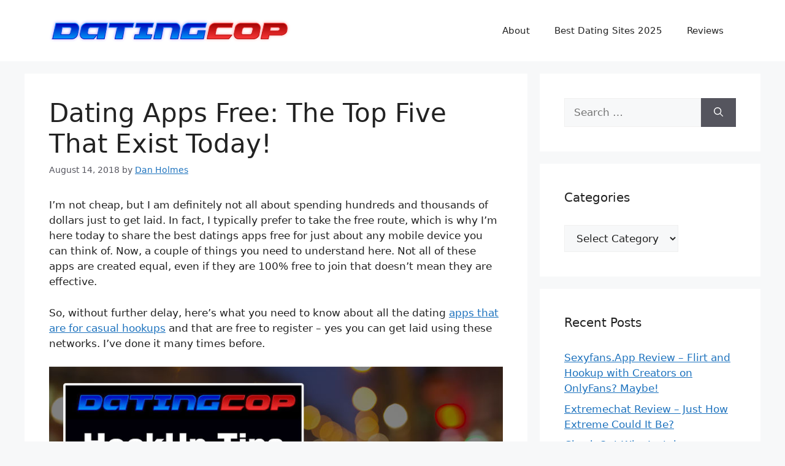

--- FILE ---
content_type: text/html; charset=UTF-8
request_url: https://www.datingcop.com/dating-apps-free/
body_size: 20622
content:
<!DOCTYPE html>
<html lang="en-US">
<head>
	<meta charset="UTF-8">
	<meta name='robots' content='index, follow, max-image-preview:large, max-snippet:-1, max-video-preview:-1' />
	<style>img:is([sizes="auto" i], [sizes^="auto," i]) { contain-intrinsic-size: 3000px 1500px }</style>
	<meta name="viewport" content="width=device-width, initial-scale=1">
	<!-- This site is optimized with the Yoast SEO plugin v26.1.1 - https://yoast.com/wordpress/plugins/seo/ -->
	<title>Best Dating Apps Free For iOS &amp; Android (That I Know Work)</title>
	<meta name="description" content="If you&#039;re looking for the best free dating apps of today, then look no further. I&#039;ve done the research and know that these work better than all of the rest. Check out the list here today!" />
	<link rel="canonical" href="https://www.datingcop.com/dating-apps-free/" />
	<meta property="og:locale" content="en_US" />
	<meta property="og:type" content="article" />
	<meta property="og:title" content="Best Dating Apps Free For iOS &amp; Android (That I Know Work)" />
	<meta property="og:description" content="If you&#039;re looking for the best free dating apps of today, then look no further. I&#039;ve done the research and know that these work better than all of the rest. Check out the list here today!" />
	<meta property="og:url" content="https://www.datingcop.com/dating-apps-free/" />
	<meta property="og:site_name" content="Dating Cop" />
	<meta property="article:published_time" content="2018-08-14T15:54:07+00:00" />
	<meta property="article:modified_time" content="2025-03-28T08:18:03+00:00" />
	<meta property="og:image" content="https://www.datingcop.com/wp-content/uploads/2018/08/dating-apps-free.jpg" />
	<meta property="og:image:width" content="800" />
	<meta property="og:image:height" content="533" />
	<meta property="og:image:type" content="image/jpeg" />
	<meta name="author" content="Dan Holmes" />
	<meta name="twitter:card" content="summary_large_image" />
	<meta name="twitter:creator" content="@datingcop" />
	<meta name="twitter:label1" content="Written by" />
	<meta name="twitter:data1" content="Dan Holmes" />
	<meta name="twitter:label2" content="Est. reading time" />
	<meta name="twitter:data2" content="4 minutes" />
	<script type="application/ld+json" class="yoast-schema-graph">{"@context":"https://schema.org","@graph":[{"@type":"WebPage","@id":"https://www.datingcop.com/dating-apps-free/","url":"https://www.datingcop.com/dating-apps-free/","name":"Best Dating Apps Free For iOS & Android (That I Know Work)","isPartOf":{"@id":"https://www.datingcop.com/#website"},"primaryImageOfPage":{"@id":"https://www.datingcop.com/dating-apps-free/#primaryimage"},"image":{"@id":"https://www.datingcop.com/dating-apps-free/#primaryimage"},"thumbnailUrl":"https://www.datingcop.com/wp-content/uploads/2018/08/dating-apps-free.jpg","datePublished":"2018-08-14T15:54:07+00:00","dateModified":"2025-03-28T08:18:03+00:00","author":{"@id":"https://www.datingcop.com/#/schema/person/7ffe4b0895ccd2a0978f0768c007aada"},"description":"If you're looking for the best free dating apps of today, then look no further. I've done the research and know that these work better than all of the rest. Check out the list here today!","breadcrumb":{"@id":"https://www.datingcop.com/dating-apps-free/#breadcrumb"},"inLanguage":"en-US","potentialAction":[{"@type":"ReadAction","target":["https://www.datingcop.com/dating-apps-free/"]}]},{"@type":"ImageObject","inLanguage":"en-US","@id":"https://www.datingcop.com/dating-apps-free/#primaryimage","url":"https://www.datingcop.com/wp-content/uploads/2018/08/dating-apps-free.jpg","contentUrl":"https://www.datingcop.com/wp-content/uploads/2018/08/dating-apps-free.jpg","width":800,"height":533,"caption":"dating apps free"},{"@type":"BreadcrumbList","@id":"https://www.datingcop.com/dating-apps-free/#breadcrumb","itemListElement":[{"@type":"ListItem","position":1,"name":"Home","item":"https://www.datingcop.com/"},{"@type":"ListItem","position":2,"name":"Dating Apps Free: The Top Five That Exist Today!"}]},{"@type":"WebSite","@id":"https://www.datingcop.com/#website","url":"https://www.datingcop.com/","name":"Dating Cop","description":"","potentialAction":[{"@type":"SearchAction","target":{"@type":"EntryPoint","urlTemplate":"https://www.datingcop.com/?s={search_term_string}"},"query-input":{"@type":"PropertyValueSpecification","valueRequired":true,"valueName":"search_term_string"}}],"inLanguage":"en-US"},{"@type":"Person","@id":"https://www.datingcop.com/#/schema/person/7ffe4b0895ccd2a0978f0768c007aada","name":"Dan Holmes","image":{"@type":"ImageObject","inLanguage":"en-US","@id":"https://www.datingcop.com/#/schema/person/image/","url":"https://www.datingcop.com/wp-content/uploads/2022/08/dan-e1660122004864-150x150.jpg","contentUrl":"https://www.datingcop.com/wp-content/uploads/2022/08/dan-e1660122004864-150x150.jpg","caption":"Dan Holmes"},"description":"Dan is a serial dater who got fed up with wasting money on shady dating websites. Along with his single male friends, he decided to create a persona - The Dating Cop - to police websites and apps so users can make informed decisions. Some obviously refer to him as “The Dating Cop,” but his friends refer to him as “Officer D.” If you need dating advice or a full on investigation, he’s your guy.","sameAs":["https://x.com/datingcop"],"url":"https://www.datingcop.com/author/dat1ngcop_adm1n/"}]}</script>
	<!-- / Yoast SEO plugin. -->


<link rel='dns-prefetch' href='//www.datingcop.com' />
<link rel="alternate" type="application/rss+xml" title="Dating Cop &raquo; Feed" href="https://www.datingcop.com/feed/" />
<link rel="alternate" type="application/rss+xml" title="Dating Cop &raquo; Comments Feed" href="https://www.datingcop.com/comments/feed/" />
		
	<style id='classic-theme-styles-inline-css'>
/*! This file is auto-generated */
.wp-block-button__link{color:#fff;background-color:#32373c;border-radius:9999px;box-shadow:none;text-decoration:none;padding:calc(.667em + 2px) calc(1.333em + 2px);font-size:1.125em}.wp-block-file__button{background:#32373c;color:#fff;text-decoration:none}
</style>
<style id='global-styles-inline-css'>
:root{--wp--preset--aspect-ratio--square: 1;--wp--preset--aspect-ratio--4-3: 4/3;--wp--preset--aspect-ratio--3-4: 3/4;--wp--preset--aspect-ratio--3-2: 3/2;--wp--preset--aspect-ratio--2-3: 2/3;--wp--preset--aspect-ratio--16-9: 16/9;--wp--preset--aspect-ratio--9-16: 9/16;--wp--preset--color--black: #000000;--wp--preset--color--cyan-bluish-gray: #abb8c3;--wp--preset--color--white: #ffffff;--wp--preset--color--pale-pink: #f78da7;--wp--preset--color--vivid-red: #cf2e2e;--wp--preset--color--luminous-vivid-orange: #ff6900;--wp--preset--color--luminous-vivid-amber: #fcb900;--wp--preset--color--light-green-cyan: #7bdcb5;--wp--preset--color--vivid-green-cyan: #00d084;--wp--preset--color--pale-cyan-blue: #8ed1fc;--wp--preset--color--vivid-cyan-blue: #0693e3;--wp--preset--color--vivid-purple: #9b51e0;--wp--preset--color--contrast: var(--contrast);--wp--preset--color--contrast-2: var(--contrast-2);--wp--preset--color--contrast-3: var(--contrast-3);--wp--preset--color--base: var(--base);--wp--preset--color--base-2: var(--base-2);--wp--preset--color--base-3: var(--base-3);--wp--preset--color--accent: var(--accent);--wp--preset--gradient--vivid-cyan-blue-to-vivid-purple: linear-gradient(135deg,rgba(6,147,227,1) 0%,rgb(155,81,224) 100%);--wp--preset--gradient--light-green-cyan-to-vivid-green-cyan: linear-gradient(135deg,rgb(122,220,180) 0%,rgb(0,208,130) 100%);--wp--preset--gradient--luminous-vivid-amber-to-luminous-vivid-orange: linear-gradient(135deg,rgba(252,185,0,1) 0%,rgba(255,105,0,1) 100%);--wp--preset--gradient--luminous-vivid-orange-to-vivid-red: linear-gradient(135deg,rgba(255,105,0,1) 0%,rgb(207,46,46) 100%);--wp--preset--gradient--very-light-gray-to-cyan-bluish-gray: linear-gradient(135deg,rgb(238,238,238) 0%,rgb(169,184,195) 100%);--wp--preset--gradient--cool-to-warm-spectrum: linear-gradient(135deg,rgb(74,234,220) 0%,rgb(151,120,209) 20%,rgb(207,42,186) 40%,rgb(238,44,130) 60%,rgb(251,105,98) 80%,rgb(254,248,76) 100%);--wp--preset--gradient--blush-light-purple: linear-gradient(135deg,rgb(255,206,236) 0%,rgb(152,150,240) 100%);--wp--preset--gradient--blush-bordeaux: linear-gradient(135deg,rgb(254,205,165) 0%,rgb(254,45,45) 50%,rgb(107,0,62) 100%);--wp--preset--gradient--luminous-dusk: linear-gradient(135deg,rgb(255,203,112) 0%,rgb(199,81,192) 50%,rgb(65,88,208) 100%);--wp--preset--gradient--pale-ocean: linear-gradient(135deg,rgb(255,245,203) 0%,rgb(182,227,212) 50%,rgb(51,167,181) 100%);--wp--preset--gradient--electric-grass: linear-gradient(135deg,rgb(202,248,128) 0%,rgb(113,206,126) 100%);--wp--preset--gradient--midnight: linear-gradient(135deg,rgb(2,3,129) 0%,rgb(40,116,252) 100%);--wp--preset--font-size--small: 13px;--wp--preset--font-size--medium: 20px;--wp--preset--font-size--large: 36px;--wp--preset--font-size--x-large: 42px;--wp--preset--spacing--20: 0.44rem;--wp--preset--spacing--30: 0.67rem;--wp--preset--spacing--40: 1rem;--wp--preset--spacing--50: 1.5rem;--wp--preset--spacing--60: 2.25rem;--wp--preset--spacing--70: 3.38rem;--wp--preset--spacing--80: 5.06rem;--wp--preset--shadow--natural: 6px 6px 9px rgba(0, 0, 0, 0.2);--wp--preset--shadow--deep: 12px 12px 50px rgba(0, 0, 0, 0.4);--wp--preset--shadow--sharp: 6px 6px 0px rgba(0, 0, 0, 0.2);--wp--preset--shadow--outlined: 6px 6px 0px -3px rgba(255, 255, 255, 1), 6px 6px rgba(0, 0, 0, 1);--wp--preset--shadow--crisp: 6px 6px 0px rgba(0, 0, 0, 1);}:where(.is-layout-flex){gap: 0.5em;}:where(.is-layout-grid){gap: 0.5em;}body .is-layout-flex{display: flex;}.is-layout-flex{flex-wrap: wrap;align-items: center;}.is-layout-flex > :is(*, div){margin: 0;}body .is-layout-grid{display: grid;}.is-layout-grid > :is(*, div){margin: 0;}:where(.wp-block-columns.is-layout-flex){gap: 2em;}:where(.wp-block-columns.is-layout-grid){gap: 2em;}:where(.wp-block-post-template.is-layout-flex){gap: 1.25em;}:where(.wp-block-post-template.is-layout-grid){gap: 1.25em;}.has-black-color{color: var(--wp--preset--color--black) !important;}.has-cyan-bluish-gray-color{color: var(--wp--preset--color--cyan-bluish-gray) !important;}.has-white-color{color: var(--wp--preset--color--white) !important;}.has-pale-pink-color{color: var(--wp--preset--color--pale-pink) !important;}.has-vivid-red-color{color: var(--wp--preset--color--vivid-red) !important;}.has-luminous-vivid-orange-color{color: var(--wp--preset--color--luminous-vivid-orange) !important;}.has-luminous-vivid-amber-color{color: var(--wp--preset--color--luminous-vivid-amber) !important;}.has-light-green-cyan-color{color: var(--wp--preset--color--light-green-cyan) !important;}.has-vivid-green-cyan-color{color: var(--wp--preset--color--vivid-green-cyan) !important;}.has-pale-cyan-blue-color{color: var(--wp--preset--color--pale-cyan-blue) !important;}.has-vivid-cyan-blue-color{color: var(--wp--preset--color--vivid-cyan-blue) !important;}.has-vivid-purple-color{color: var(--wp--preset--color--vivid-purple) !important;}.has-black-background-color{background-color: var(--wp--preset--color--black) !important;}.has-cyan-bluish-gray-background-color{background-color: var(--wp--preset--color--cyan-bluish-gray) !important;}.has-white-background-color{background-color: var(--wp--preset--color--white) !important;}.has-pale-pink-background-color{background-color: var(--wp--preset--color--pale-pink) !important;}.has-vivid-red-background-color{background-color: var(--wp--preset--color--vivid-red) !important;}.has-luminous-vivid-orange-background-color{background-color: var(--wp--preset--color--luminous-vivid-orange) !important;}.has-luminous-vivid-amber-background-color{background-color: var(--wp--preset--color--luminous-vivid-amber) !important;}.has-light-green-cyan-background-color{background-color: var(--wp--preset--color--light-green-cyan) !important;}.has-vivid-green-cyan-background-color{background-color: var(--wp--preset--color--vivid-green-cyan) !important;}.has-pale-cyan-blue-background-color{background-color: var(--wp--preset--color--pale-cyan-blue) !important;}.has-vivid-cyan-blue-background-color{background-color: var(--wp--preset--color--vivid-cyan-blue) !important;}.has-vivid-purple-background-color{background-color: var(--wp--preset--color--vivid-purple) !important;}.has-black-border-color{border-color: var(--wp--preset--color--black) !important;}.has-cyan-bluish-gray-border-color{border-color: var(--wp--preset--color--cyan-bluish-gray) !important;}.has-white-border-color{border-color: var(--wp--preset--color--white) !important;}.has-pale-pink-border-color{border-color: var(--wp--preset--color--pale-pink) !important;}.has-vivid-red-border-color{border-color: var(--wp--preset--color--vivid-red) !important;}.has-luminous-vivid-orange-border-color{border-color: var(--wp--preset--color--luminous-vivid-orange) !important;}.has-luminous-vivid-amber-border-color{border-color: var(--wp--preset--color--luminous-vivid-amber) !important;}.has-light-green-cyan-border-color{border-color: var(--wp--preset--color--light-green-cyan) !important;}.has-vivid-green-cyan-border-color{border-color: var(--wp--preset--color--vivid-green-cyan) !important;}.has-pale-cyan-blue-border-color{border-color: var(--wp--preset--color--pale-cyan-blue) !important;}.has-vivid-cyan-blue-border-color{border-color: var(--wp--preset--color--vivid-cyan-blue) !important;}.has-vivid-purple-border-color{border-color: var(--wp--preset--color--vivid-purple) !important;}.has-vivid-cyan-blue-to-vivid-purple-gradient-background{background: var(--wp--preset--gradient--vivid-cyan-blue-to-vivid-purple) !important;}.has-light-green-cyan-to-vivid-green-cyan-gradient-background{background: var(--wp--preset--gradient--light-green-cyan-to-vivid-green-cyan) !important;}.has-luminous-vivid-amber-to-luminous-vivid-orange-gradient-background{background: var(--wp--preset--gradient--luminous-vivid-amber-to-luminous-vivid-orange) !important;}.has-luminous-vivid-orange-to-vivid-red-gradient-background{background: var(--wp--preset--gradient--luminous-vivid-orange-to-vivid-red) !important;}.has-very-light-gray-to-cyan-bluish-gray-gradient-background{background: var(--wp--preset--gradient--very-light-gray-to-cyan-bluish-gray) !important;}.has-cool-to-warm-spectrum-gradient-background{background: var(--wp--preset--gradient--cool-to-warm-spectrum) !important;}.has-blush-light-purple-gradient-background{background: var(--wp--preset--gradient--blush-light-purple) !important;}.has-blush-bordeaux-gradient-background{background: var(--wp--preset--gradient--blush-bordeaux) !important;}.has-luminous-dusk-gradient-background{background: var(--wp--preset--gradient--luminous-dusk) !important;}.has-pale-ocean-gradient-background{background: var(--wp--preset--gradient--pale-ocean) !important;}.has-electric-grass-gradient-background{background: var(--wp--preset--gradient--electric-grass) !important;}.has-midnight-gradient-background{background: var(--wp--preset--gradient--midnight) !important;}.has-small-font-size{font-size: var(--wp--preset--font-size--small) !important;}.has-medium-font-size{font-size: var(--wp--preset--font-size--medium) !important;}.has-large-font-size{font-size: var(--wp--preset--font-size--large) !important;}.has-x-large-font-size{font-size: var(--wp--preset--font-size--x-large) !important;}
:where(.wp-block-post-template.is-layout-flex){gap: 1.25em;}:where(.wp-block-post-template.is-layout-grid){gap: 1.25em;}
:where(.wp-block-columns.is-layout-flex){gap: 2em;}:where(.wp-block-columns.is-layout-grid){gap: 2em;}
:root :where(.wp-block-pullquote){font-size: 1.5em;line-height: 1.6;}
</style>
<style class="optimize_css_2" type="text/css" media="all">.cptch_block label{word-wrap:break-word}.cptch_block br{display:none!important}.cptch_label:hover{cursor:pointer}form input.cptch_input{padding-left:8px;padding-right:8px}.cptch_whitelist_message{font-style:italic;color:green;font-weight:normal!important}.cptch_block{display:block!important;width:100%;max-width:100%;box-sizing:border-box;word-spacing:normal!important;text-align:left}.cptch_title{display:block;word-wrap:break-word;padding-bottom:5px;clear:both}.cptch_wrap{display:table-row!important;position:relative;clear:both}.cptch_label,.cptch_reload_button_wrap{display:table-cell;margin:5px 0!important;vertical-align:middle;line-height:1}.cptch_time_limit_notice{display:none;color:red;font-size:12px}.cptch_span{display:inline-block;vertical-align:middle;line-height:1;position:relative}.cptch_recognition .cptch_span{margin-right:2px}.rtl .cptch_recognition .cptch_span{margin-right:0;margin-left:2px}.cptch_img{width:40px;max-width:40px!important;height:40px;top:0;z-index:1}.cptch_reload_button{width:2rem;height:2rem;font-size:2rem;margin:0 15px;vertical-align:text-bottom}.cptch_reload_button:before{vertical-align:text-bottom}.cptch_recognition .cptch_images_wrap{display:block;margin-bottom:3px}.rtl .cptch_block{direction:rtl;text-align:right}@media only screen and (max-width:782px){.cptch_reload_button{width:48px;height:48px;font-size:48px}}</style>
<style class="optimize_css_2" type="text/css" media="all">.cptch_ajax_wrap{color:red}.cptch_img:hover{cursor:default;position:relative;z-index:10;-webkit-transition:300ms ease-in-out;-moz-transition:300ms ease-in-out;-o-transition:300ms ease-in-out;transition:300ms ease-in-out}.cptch_left:hover{-webkit-transform:translateX(100%) scale(3,3);-moz-transform:translateX(100%) scale(3,3);-o-transform:translateX(100%) scale(3,3);-ms-transform:translateX(100%) scale(3,3);transform:translateX(100%) scale(3,3)}.cptch_right:hover{-webkit-transform:translateX(-100%) scale(3,3);-moz-transform:translateX(-100%) scale(3,3);-ms-transform:translateX(-100%) scale(3,3);-o-transform:translateX(-100%) scale(3,3);transform:translateX(-100%) scale(3,3)}.cptch_center:hover{-webkit-transform:scale(3,3);-moz-transform:scale(3,3);-o-transform:scale(3,3);-ms-transform:scale(3,3);transform:scale(3,3)}.cptch_reload_button:hover{cursor:pointer;opacity:.7}.cptch_reload_button.cptch_active{opacity:.7;animation:cptch_rotation 800ms infinite linear;-webkit-animation:cptch_rotation 800ms infinite linear}@-webkit-keyframes cptch_rotation{0%{-webkit-transform:rotate(0deg)}100%{-webkit-transform:rotate(359deg)}}@-moz-keyframes cptch_rotation{0%{-webkit-transform:rotate(0deg)}100%{-webkit-transform:rotate(359deg)}}@-o-keyframes cptch_rotation{0%{-webkit-transform:rotate(0deg)}100%{-webkit-transform:rotate(359deg)}}@keyframes cptch_rotation{0%{transform:rotate(0deg)}100%{transform:rotate(359deg)}}</style>
<style class="optimize_css_2" type="text/css" media="all">.wpcf7 .screen-reader-response{position:absolute;overflow:hidden;clip:rect(1px,1px,1px,1px);clip-path:inset(50%);height:1px;width:1px;margin:-1px;padding:0;border:0;word-wrap:normal!important}.wpcf7 .hidden-fields-container{display:none}.wpcf7 form .wpcf7-response-output{margin:2em .5em 1em;padding:.2em 1em;border:2px solid #00a0d2}.wpcf7 form.init .wpcf7-response-output,.wpcf7 form.resetting .wpcf7-response-output,.wpcf7 form.submitting .wpcf7-response-output{display:none}.wpcf7 form.sent .wpcf7-response-output{border-color:#46b450}.wpcf7 form.failed .wpcf7-response-output,.wpcf7 form.aborted .wpcf7-response-output{border-color:#dc3232}.wpcf7 form.spam .wpcf7-response-output{border-color:#f56e28}.wpcf7 form.invalid .wpcf7-response-output,.wpcf7 form.unaccepted .wpcf7-response-output,.wpcf7 form.payment-required .wpcf7-response-output{border-color:#ffb900}.wpcf7-form-control-wrap{position:relative}.wpcf7-not-valid-tip{color:#dc3232;font-size:1em;font-weight:400;display:block}.use-floating-validation-tip .wpcf7-not-valid-tip{position:relative;top:-2ex;left:1em;z-index:100;border:1px solid #dc3232;background:#fff;padding:.2em .8em;width:24em}.wpcf7-list-item{display:inline-block;margin:0 0 0 1em}.wpcf7-list-item-label::before,.wpcf7-list-item-label::after{content:" "}.wpcf7-spinner{visibility:hidden;display:inline-block;background-color:#23282d;opacity:.75;width:24px;height:24px;border:none;border-radius:100%;padding:0;margin:0 24px;position:relative}form.submitting .wpcf7-spinner{visibility:visible}.wpcf7-spinner::before{content:'';position:absolute;background-color:#fbfbfc;top:4px;left:4px;width:6px;height:6px;border:none;border-radius:100%;transform-origin:8px 8px;animation-name:spin;animation-duration:1000ms;animation-timing-function:linear;animation-iteration-count:infinite}@media (prefers-reduced-motion:reduce){.wpcf7-spinner::before{animation-name:blink;animation-duration:2000ms}}@keyframes spin{from{transform:rotate(0deg)}to{transform:rotate(360deg)}}@keyframes blink{from{opacity:0}50%{opacity:1}to{opacity:0}}.wpcf7 [inert]{opacity:.5}.wpcf7 input[type="file"]{cursor:pointer}.wpcf7 input[type="file"]:disabled{cursor:default}.wpcf7 .wpcf7-submit:disabled{cursor:not-allowed}.wpcf7 input[type="url"],.wpcf7 input[type="email"],.wpcf7 input[type="tel"]{direction:ltr}.wpcf7-reflection>output{display:list-item;list-style:none}.wpcf7-reflection>output[hidden]{display:none}</style>
<link rel='stylesheet' id='ez-toc-css' href='https://www.datingcop.com/wp-content/plugins/easy-table-of-contents/assets/css/screen.min.css' media='all' />
<style id='ez-toc-inline-css'>
div#ez-toc-container .ez-toc-title {font-size: 120%;}div#ez-toc-container .ez-toc-title {font-weight: 500;}div#ez-toc-container ul li , div#ez-toc-container ul li a {font-size: 100%;}div#ez-toc-container ul li , div#ez-toc-container ul li a {font-weight: 500;}div#ez-toc-container nav ul ul li {font-size: 90%;}
.ez-toc-container-direction {direction: ltr;}.ez-toc-counter ul {direction: ltr;counter-reset: item ;}.ez-toc-counter nav ul li a::before {content: counter(item, disc) '  ';margin-right: .2em; counter-increment: item;flex-grow: 0;flex-shrink: 0;float: left; }.ez-toc-widget-direction {direction: ltr;}.ez-toc-widget-container ul {direction: ltr;counter-reset: item ;}.ez-toc-widget-container nav ul li a::before {content: counter(item, disc) '  ';margin-right: .2em; counter-increment: item;flex-grow: 0;flex-shrink: 0;float: left; }
</style>
<link rel='stylesheet' id='generate-style-css' href='https://www.datingcop.com/wp-content/themes/generatepress/assets/css/main.min.css' media='all' />
<style id='generate-style-inline-css'>
body{background-color:var(--base-2);color:var(--contrast);}a{color:var(--accent);}a{text-decoration:underline;}.entry-title a, .site-branding a, a.button, .wp-block-button__link, .main-navigation a{text-decoration:none;}a:hover, a:focus, a:active{color:var(--contrast);}.wp-block-group__inner-container{max-width:1200px;margin-left:auto;margin-right:auto;}:root{--contrast:#222222;--contrast-2:#575760;--contrast-3:#b2b2be;--base:#f0f0f0;--base-2:#f7f8f9;--base-3:#ffffff;--accent:#1e73be;}:root .has-contrast-color{color:var(--contrast);}:root .has-contrast-background-color{background-color:var(--contrast);}:root .has-contrast-2-color{color:var(--contrast-2);}:root .has-contrast-2-background-color{background-color:var(--contrast-2);}:root .has-contrast-3-color{color:var(--contrast-3);}:root .has-contrast-3-background-color{background-color:var(--contrast-3);}:root .has-base-color{color:var(--base);}:root .has-base-background-color{background-color:var(--base);}:root .has-base-2-color{color:var(--base-2);}:root .has-base-2-background-color{background-color:var(--base-2);}:root .has-base-3-color{color:var(--base-3);}:root .has-base-3-background-color{background-color:var(--base-3);}:root .has-accent-color{color:var(--accent);}:root .has-accent-background-color{background-color:var(--accent);}.top-bar{background-color:#636363;color:#ffffff;}.top-bar a{color:#ffffff;}.top-bar a:hover{color:#303030;}.site-header{background-color:var(--base-3);}.main-title a,.main-title a:hover{color:var(--contrast);}.site-description{color:var(--contrast-2);}.mobile-menu-control-wrapper .menu-toggle,.mobile-menu-control-wrapper .menu-toggle:hover,.mobile-menu-control-wrapper .menu-toggle:focus,.has-inline-mobile-toggle #site-navigation.toggled{background-color:rgba(0, 0, 0, 0.02);}.main-navigation,.main-navigation ul ul{background-color:var(--base-3);}.main-navigation .main-nav ul li a, .main-navigation .menu-toggle, .main-navigation .menu-bar-items{color:var(--contrast);}.main-navigation .main-nav ul li:not([class*="current-menu-"]):hover > a, .main-navigation .main-nav ul li:not([class*="current-menu-"]):focus > a, .main-navigation .main-nav ul li.sfHover:not([class*="current-menu-"]) > a, .main-navigation .menu-bar-item:hover > a, .main-navigation .menu-bar-item.sfHover > a{color:var(--accent);}button.menu-toggle:hover,button.menu-toggle:focus{color:var(--contrast);}.main-navigation .main-nav ul li[class*="current-menu-"] > a{color:var(--accent);}.navigation-search input[type="search"],.navigation-search input[type="search"]:active, .navigation-search input[type="search"]:focus, .main-navigation .main-nav ul li.search-item.active > a, .main-navigation .menu-bar-items .search-item.active > a{color:var(--accent);}.main-navigation ul ul{background-color:var(--base);}.separate-containers .inside-article, .separate-containers .comments-area, .separate-containers .page-header, .one-container .container, .separate-containers .paging-navigation, .inside-page-header{background-color:var(--base-3);}.entry-title a{color:var(--contrast);}.entry-title a:hover{color:var(--contrast-2);}.entry-meta{color:var(--contrast-2);}.sidebar .widget{background-color:var(--base-3);}.footer-widgets{background-color:var(--base-3);}.site-info{background-color:var(--base-3);}input[type="text"],input[type="email"],input[type="url"],input[type="password"],input[type="search"],input[type="tel"],input[type="number"],textarea,select{color:var(--contrast);background-color:var(--base-2);border-color:var(--base);}input[type="text"]:focus,input[type="email"]:focus,input[type="url"]:focus,input[type="password"]:focus,input[type="search"]:focus,input[type="tel"]:focus,input[type="number"]:focus,textarea:focus,select:focus{color:var(--contrast);background-color:var(--base-2);border-color:var(--contrast-3);}button,html input[type="button"],input[type="reset"],input[type="submit"],a.button,a.wp-block-button__link:not(.has-background){color:#ffffff;background-color:#55555e;}button:hover,html input[type="button"]:hover,input[type="reset"]:hover,input[type="submit"]:hover,a.button:hover,button:focus,html input[type="button"]:focus,input[type="reset"]:focus,input[type="submit"]:focus,a.button:focus,a.wp-block-button__link:not(.has-background):active,a.wp-block-button__link:not(.has-background):focus,a.wp-block-button__link:not(.has-background):hover{color:#ffffff;background-color:#3f4047;}a.generate-back-to-top{background-color:rgba( 0,0,0,0.4 );color:#ffffff;}a.generate-back-to-top:hover,a.generate-back-to-top:focus{background-color:rgba( 0,0,0,0.6 );color:#ffffff;}:root{--gp-search-modal-bg-color:var(--base-3);--gp-search-modal-text-color:var(--contrast);--gp-search-modal-overlay-bg-color:rgba(0,0,0,0.2);}@media (max-width:768px){.main-navigation .menu-bar-item:hover > a, .main-navigation .menu-bar-item.sfHover > a{background:none;color:var(--contrast);}}.nav-below-header .main-navigation .inside-navigation.grid-container, .nav-above-header .main-navigation .inside-navigation.grid-container{padding:0px 20px 0px 20px;}.site-main .wp-block-group__inner-container{padding:40px;}.separate-containers .paging-navigation{padding-top:20px;padding-bottom:20px;}.entry-content .alignwide, body:not(.no-sidebar) .entry-content .alignfull{margin-left:-40px;width:calc(100% + 80px);max-width:calc(100% + 80px);}.rtl .menu-item-has-children .dropdown-menu-toggle{padding-left:20px;}.rtl .main-navigation .main-nav ul li.menu-item-has-children > a{padding-right:20px;}@media (max-width:768px){.separate-containers .inside-article, .separate-containers .comments-area, .separate-containers .page-header, .separate-containers .paging-navigation, .one-container .site-content, .inside-page-header{padding:30px;}.site-main .wp-block-group__inner-container{padding:30px;}.inside-top-bar{padding-right:30px;padding-left:30px;}.inside-header{padding-right:30px;padding-left:30px;}.widget-area .widget{padding-top:30px;padding-right:30px;padding-bottom:30px;padding-left:30px;}.footer-widgets-container{padding-top:30px;padding-right:30px;padding-bottom:30px;padding-left:30px;}.inside-site-info{padding-right:30px;padding-left:30px;}.entry-content .alignwide, body:not(.no-sidebar) .entry-content .alignfull{margin-left:-30px;width:calc(100% + 60px);max-width:calc(100% + 60px);}.one-container .site-main .paging-navigation{margin-bottom:20px;}}/* End cached CSS */.is-right-sidebar{width:30%;}.is-left-sidebar{width:30%;}.site-content .content-area{width:70%;}@media (max-width:768px){.main-navigation .menu-toggle,.sidebar-nav-mobile:not(#sticky-placeholder){display:block;}.main-navigation ul,.gen-sidebar-nav,.main-navigation:not(.slideout-navigation):not(.toggled) .main-nav > ul,.has-inline-mobile-toggle #site-navigation .inside-navigation > *:not(.navigation-search):not(.main-nav){display:none;}.nav-align-right .inside-navigation,.nav-align-center .inside-navigation{justify-content:space-between;}.has-inline-mobile-toggle .mobile-menu-control-wrapper{display:flex;flex-wrap:wrap;}.has-inline-mobile-toggle .inside-header{flex-direction:row;text-align:left;flex-wrap:wrap;}.has-inline-mobile-toggle .header-widget,.has-inline-mobile-toggle #site-navigation{flex-basis:100%;}.nav-float-left .has-inline-mobile-toggle #site-navigation{order:10;}}
.dynamic-author-image-rounded{border-radius:100%;}.dynamic-featured-image, .dynamic-author-image{vertical-align:middle;}.one-container.blog .dynamic-content-template:not(:last-child), .one-container.archive .dynamic-content-template:not(:last-child){padding-bottom:0px;}.dynamic-entry-excerpt > p:last-child{margin-bottom:0px;}
</style>
<style class="optimize_css_2" type="text/css" media="all">.wp-paginate{padding:0;margin:0}.wp-paginate li{display:inline;list-style:none}.wp-paginate a{background:#ddd;border:1px solid #ccc;color:#666;margin-right:4px;padding:4px 8px;text-align:center;text-decoration:none}.wp-paginate a:hover,.wp-paginate a:active{background:#ccc;color:#888}.wp-paginate .title{color:#555;margin-right:4px}.wp-paginate .gap{color:#999;margin-right:4px}.wp-paginate .current{color:#fff;background:#5f87ae;border:1px solid #89adcf;margin-right:4px;padding:4px 8px}ol.wp-paginate li{line-height:3em}.wp-paginate.font-arial{font-family:Arial,sans-serif}.wp-paginate.font-georgia{font-family:Georgia,serif}.wp-paginate.font-inherit{font-family:inherit}.wp-paginate.font-initial{font-family:initial}.wp-paginate.font-tahoma{font-family:Tahoma,sans-serif}.wp-paginate.font-times{font-family:"Times New Roman",serif}.wp-paginate.font-trebuchet{font-family:"Trebuchet MS",sans-serif}.wp-paginate.font-verdana{font-family:Verdana,sans-serif}.wp-paginate.wpp-modern-grey a,.wp-paginate.wpp-modern-grey .current{background:#f8f8f8;border:1px solid #efecee;border-radius:4px;color:#000;padding:3px 6px}.wp-paginate.wpp-modern-grey a:hover{background:#eee}.wp-paginate.wpp-modern-grey .current{opacity:.3}.wp-paginate.wpp-blue-cta a,.wp-paginate.wpp-blue-cta .current{background:#3784fd;border:2px solid #fff;border-radius:2px;box-shadow:1px 1px 1px #c1c1c1,-1px -1px 1px #c1c1c1,inset 0 -10px 10px rgb(0 0 0 / .2);color:#fff}.wp-paginate.wpp-blue-cta .current{opacity:.6}.wp-paginate.wpp-neon-pink a,.wp-paginate.wpp-neon-pink .current{background:#54d3f4;border:1px solid #eee;border-radius:6px;color:#000}.wp-paginate.wpp-neon-pink a,.wp-paginate.wpp-neon-pink .current{background:#ff4ecd}.wp-paginate.wpp-neon-pink .current{opacity:.6}</style>
<link rel='stylesheet' id='wpo_min-header-0-css' href='https://www.datingcop.com/wp-content/cache/wpo-minify/1764366104/assets/wpo-minify-header-ee6b16b5.min.css' media='all' />
<script src="https://www.datingcop.com/wp-content/cache/wpo-minify/1764366104/assets/wpo-minify-header-7b7f0e4b.min.js" id="wpo_min-header-0-js"></script>
<link rel="https://api.w.org/" href="https://www.datingcop.com/wp-json/" /><link rel="alternate" title="JSON" type="application/json" href="https://www.datingcop.com/wp-json/wp/v2/posts/3688" /><link rel="EditURI" type="application/rsd+xml" title="RSD" href="https://www.datingcop.com/xmlrpc.php?rsd" />
<meta name="generator" content="WordPress 6.7.4" />
<link rel='shortlink' href='https://www.datingcop.com/?p=3688' />
<link rel="alternate" title="oEmbed (JSON)" type="application/json+oembed" href="https://www.datingcop.com/wp-json/oembed/1.0/embed?url=https%3A%2F%2Fwww.datingcop.com%2Fdating-apps-free%2F" />
<link rel="alternate" title="oEmbed (XML)" type="text/xml+oembed" href="https://www.datingcop.com/wp-json/oembed/1.0/embed?url=https%3A%2F%2Fwww.datingcop.com%2Fdating-apps-free%2F&#038;format=xml" />
<style>.recentcomments a{display:inline !important;padding:0 !important;margin:0 !important;}</style><style type="text/css">.saboxplugin-wrap{-webkit-box-sizing:border-box;-moz-box-sizing:border-box;-ms-box-sizing:border-box;box-sizing:border-box;border:1px solid #eee;width:100%;clear:both;display:block;overflow:hidden;word-wrap:break-word;position:relative}.saboxplugin-wrap .saboxplugin-gravatar{float:left;padding:0 20px 20px 20px}.saboxplugin-wrap .saboxplugin-gravatar img{max-width:100px;height:auto;border-radius:0;}.saboxplugin-wrap .saboxplugin-authorname{font-size:18px;line-height:1;margin:20px 0 0 20px;display:block}.saboxplugin-wrap .saboxplugin-authorname a{text-decoration:none}.saboxplugin-wrap .saboxplugin-authorname a:focus{outline:0}.saboxplugin-wrap .saboxplugin-desc{display:block;margin:5px 20px}.saboxplugin-wrap .saboxplugin-desc a{text-decoration:underline}.saboxplugin-wrap .saboxplugin-desc p{margin:5px 0 12px}.saboxplugin-wrap .saboxplugin-web{margin:0 20px 15px;text-align:left}.saboxplugin-wrap .sab-web-position{text-align:right}.saboxplugin-wrap .saboxplugin-web a{color:#ccc;text-decoration:none}.saboxplugin-wrap .saboxplugin-socials{position:relative;display:block;background:#fcfcfc;padding:5px;border-top:1px solid #eee}.saboxplugin-wrap .saboxplugin-socials a svg{width:20px;height:20px}.saboxplugin-wrap .saboxplugin-socials a svg .st2{fill:#fff; transform-origin:center center;}.saboxplugin-wrap .saboxplugin-socials a svg .st1{fill:rgba(0,0,0,.3)}.saboxplugin-wrap .saboxplugin-socials a:hover{opacity:.8;-webkit-transition:opacity .4s;-moz-transition:opacity .4s;-o-transition:opacity .4s;transition:opacity .4s;box-shadow:none!important;-webkit-box-shadow:none!important}.saboxplugin-wrap .saboxplugin-socials .saboxplugin-icon-color{box-shadow:none;padding:0;border:0;-webkit-transition:opacity .4s;-moz-transition:opacity .4s;-o-transition:opacity .4s;transition:opacity .4s;display:inline-block;color:#fff;font-size:0;text-decoration:inherit;margin:5px;-webkit-border-radius:0;-moz-border-radius:0;-ms-border-radius:0;-o-border-radius:0;border-radius:0;overflow:hidden}.saboxplugin-wrap .saboxplugin-socials .saboxplugin-icon-grey{text-decoration:inherit;box-shadow:none;position:relative;display:-moz-inline-stack;display:inline-block;vertical-align:middle;zoom:1;margin:10px 5px;color:#444;fill:#444}.clearfix:after,.clearfix:before{content:' ';display:table;line-height:0;clear:both}.ie7 .clearfix{zoom:1}.saboxplugin-socials.sabox-colored .saboxplugin-icon-color .sab-twitch{border-color:#38245c}.saboxplugin-socials.sabox-colored .saboxplugin-icon-color .sab-behance{border-color:#003eb0}.saboxplugin-socials.sabox-colored .saboxplugin-icon-color .sab-deviantart{border-color:#036824}.saboxplugin-socials.sabox-colored .saboxplugin-icon-color .sab-digg{border-color:#00327c}.saboxplugin-socials.sabox-colored .saboxplugin-icon-color .sab-dribbble{border-color:#ba1655}.saboxplugin-socials.sabox-colored .saboxplugin-icon-color .sab-facebook{border-color:#1e2e4f}.saboxplugin-socials.sabox-colored .saboxplugin-icon-color .sab-flickr{border-color:#003576}.saboxplugin-socials.sabox-colored .saboxplugin-icon-color .sab-github{border-color:#264874}.saboxplugin-socials.sabox-colored .saboxplugin-icon-color .sab-google{border-color:#0b51c5}.saboxplugin-socials.sabox-colored .saboxplugin-icon-color .sab-html5{border-color:#902e13}.saboxplugin-socials.sabox-colored .saboxplugin-icon-color .sab-instagram{border-color:#1630aa}.saboxplugin-socials.sabox-colored .saboxplugin-icon-color .sab-linkedin{border-color:#00344f}.saboxplugin-socials.sabox-colored .saboxplugin-icon-color .sab-pinterest{border-color:#5b040e}.saboxplugin-socials.sabox-colored .saboxplugin-icon-color .sab-reddit{border-color:#992900}.saboxplugin-socials.sabox-colored .saboxplugin-icon-color .sab-rss{border-color:#a43b0a}.saboxplugin-socials.sabox-colored .saboxplugin-icon-color .sab-sharethis{border-color:#5d8420}.saboxplugin-socials.sabox-colored .saboxplugin-icon-color .sab-soundcloud{border-color:#995200}.saboxplugin-socials.sabox-colored .saboxplugin-icon-color .sab-spotify{border-color:#0f612c}.saboxplugin-socials.sabox-colored .saboxplugin-icon-color .sab-stackoverflow{border-color:#a95009}.saboxplugin-socials.sabox-colored .saboxplugin-icon-color .sab-steam{border-color:#006388}.saboxplugin-socials.sabox-colored .saboxplugin-icon-color .sab-user_email{border-color:#b84e05}.saboxplugin-socials.sabox-colored .saboxplugin-icon-color .sab-tumblr{border-color:#10151b}.saboxplugin-socials.sabox-colored .saboxplugin-icon-color .sab-twitter{border-color:#0967a0}.saboxplugin-socials.sabox-colored .saboxplugin-icon-color .sab-vimeo{border-color:#0d7091}.saboxplugin-socials.sabox-colored .saboxplugin-icon-color .sab-windows{border-color:#003f71}.saboxplugin-socials.sabox-colored .saboxplugin-icon-color .sab-whatsapp{border-color:#003f71}.saboxplugin-socials.sabox-colored .saboxplugin-icon-color .sab-wordpress{border-color:#0f3647}.saboxplugin-socials.sabox-colored .saboxplugin-icon-color .sab-yahoo{border-color:#14002d}.saboxplugin-socials.sabox-colored .saboxplugin-icon-color .sab-youtube{border-color:#900}.saboxplugin-socials.sabox-colored .saboxplugin-icon-color .sab-xing{border-color:#000202}.saboxplugin-socials.sabox-colored .saboxplugin-icon-color .sab-mixcloud{border-color:#2475a0}.saboxplugin-socials.sabox-colored .saboxplugin-icon-color .sab-vk{border-color:#243549}.saboxplugin-socials.sabox-colored .saboxplugin-icon-color .sab-medium{border-color:#00452c}.saboxplugin-socials.sabox-colored .saboxplugin-icon-color .sab-quora{border-color:#420e00}.saboxplugin-socials.sabox-colored .saboxplugin-icon-color .sab-meetup{border-color:#9b181c}.saboxplugin-socials.sabox-colored .saboxplugin-icon-color .sab-goodreads{border-color:#000}.saboxplugin-socials.sabox-colored .saboxplugin-icon-color .sab-snapchat{border-color:#999700}.saboxplugin-socials.sabox-colored .saboxplugin-icon-color .sab-500px{border-color:#00557f}.saboxplugin-socials.sabox-colored .saboxplugin-icon-color .sab-mastodont{border-color:#185886}.sabox-plus-item{margin-bottom:20px}@media screen and (max-width:480px){.saboxplugin-wrap{text-align:center}.saboxplugin-wrap .saboxplugin-gravatar{float:none;padding:20px 0;text-align:center;margin:0 auto;display:block}.saboxplugin-wrap .saboxplugin-gravatar img{float:none;display:inline-block;display:-moz-inline-stack;vertical-align:middle;zoom:1}.saboxplugin-wrap .saboxplugin-desc{margin:0 10px 20px;text-align:center}.saboxplugin-wrap .saboxplugin-authorname{text-align:center;margin:10px 0 20px}}body .saboxplugin-authorname a,body .saboxplugin-authorname a:hover{box-shadow:none;-webkit-box-shadow:none}a.sab-profile-edit{font-size:16px!important;line-height:1!important}.sab-edit-settings a,a.sab-profile-edit{color:#0073aa!important;box-shadow:none!important;-webkit-box-shadow:none!important}.sab-edit-settings{margin-right:15px;position:absolute;right:0;z-index:2;bottom:10px;line-height:20px}.sab-edit-settings i{margin-left:5px}.saboxplugin-socials{line-height:1!important}.rtl .saboxplugin-wrap .saboxplugin-gravatar{float:right}.rtl .saboxplugin-wrap .saboxplugin-authorname{display:flex;align-items:center}.rtl .saboxplugin-wrap .saboxplugin-authorname .sab-profile-edit{margin-right:10px}.rtl .sab-edit-settings{right:auto;left:0}img.sab-custom-avatar{max-width:75px;}.saboxplugin-wrap{ border-width: 2px; }.saboxplugin-wrap {margin-top:30px; margin-bottom:0px; padding: 0px 0px }.saboxplugin-wrap .saboxplugin-authorname {font-size:20px; line-height:27px;}.saboxplugin-wrap .saboxplugin-desc p, .saboxplugin-wrap .saboxplugin-desc {font-size:15px !important; line-height:22px !important;}.saboxplugin-wrap .saboxplugin-web {font-size:14px;}.saboxplugin-wrap .saboxplugin-socials a svg {width:18px;height:18px;}</style><!-- Clicky Web Analytics - https://clicky.com, WordPress Plugin by Yoast - https://yoast.com/wordpress/plugins/clicky/ --><script type='text/javascript'>
	function clicky_gc(name) {
		var ca = document.cookie.split(';');
		for (var i in ca) {
			if (ca[i].indexOf(name + '=') != -1) {
				return decodeURIComponent(ca[i].split('=')[1]);
			}
		}
		return '';
	}
	var username_check = clicky_gc('"comment_author_0c9f846705897a58958acb7a29ebe19d"');
	if (username_check) var clicky_custom_session = {username: username_check};
</script>
<script>
	
	var clicky_site_ids = clicky_site_ids || [];
	clicky_site_ids.push("101381738");
</script>
<script async src="//static.getclicky.com/js"></script><link rel="icon" href="https://www.datingcop.com/wp-content/uploads/2019/04/dcfavicon.png" sizes="32x32" />
<link rel="icon" href="https://www.datingcop.com/wp-content/uploads/2019/04/dcfavicon.png" sizes="192x192" />
<link rel="apple-touch-icon" href="https://www.datingcop.com/wp-content/uploads/2019/04/dcfavicon.png" />
<meta name="msapplication-TileImage" content="https://www.datingcop.com/wp-content/uploads/2019/04/dcfavicon.png" />
		<style id="wp-custom-css">
			/*** Custom Table CSS starts ***/

.custom-tables
{
border: 3px solid #000;
width:100%;
 border-collapse: collapse;
    line-height:1;
	align-content: center
}
.custom-tables thead tr
{
    background-color: #000;
    color:#fff;
    border-bottom: 5px solid #000
}
.custom-tables thead th
{
    padding: 15px 5px;
    text-align: center;
}
.custom-tables tr {
    border-bottom: 3px solid #000;
}
.custom-tables td {
    padding: 3px 3px 5px;
}
.read-review, .visit-site, .best-site
{
line-height: 20px;
    padding: 10px;
    font-size: 25px;
    font-weight: 600;
    color: #fff;
    text-decoration: none;
    display: block;
    max-width: 112px;
    text-align: center;
}
.read-review:hover, .visit-site:hover
{
color:#fff;
}
.read-review
{
background: linear-gradient(to bottom, #ffa300 50%, #ffa300 50%);
}
.visit-site
{
    background: linear-gradient(to bottom, #ffa300 50%, #ffa300 50%);
}

.custom-tables.custom-tables-2
{
	border: 1px solid #ccc;
}
.custom-tables.custom-tables-2 thead tr
{
	border-bottom:0px;
}
.custom-tables.custom-tables-2 tr
{
	    border-bottom: 1px solid #ccc;
}
.custom-tables.custom-tables-2 tr:nth-child(even)
{
	background: #eee;
}
/*
    Max width before this PARTICULAR table gets nasty. This query will take effect for any screen smaller than 760px and also iPads specifically.
    */
    @media
      only screen
    and (max-width: 760px), (min-device-width: 768px)
    and (max-device-width: 1024px)  {

        /* Force table to not be like tables anymore */
        .custom-tables, .custom-tables thead, .custom-tables tbody, .custom-tables th, .custom-tables td, .custom-tables tr {
            display: block;
        }

        /* Hide table headers (but not display: none;, for accessibility) */
        .custom-tables thead tr {
            position: absolute;
            top: -9999px;
            left: -9999px;
        }
        .custom-tables
        {
            border-bottom:0px;
        }

        .custom-tables td {
    padding: 10px 3px 10px;
}

    .custom-tables tr {
      margin: 0;
    }

    .custom-tables tr:nth-child(odd) {
      background: #ccc;
    }

       .custom-tables td {
            /* Behave  like a "row" */
            border: none;
            border-bottom: 1px solid #eee;
            position: relative;
            padding-left: 50%;
        }

        .custom-tables td:before {
            /* Now like a table header */
            position: absolute;
            /* Top/left values mimic padding */
            top: 10px;
            left: 6px;
            width: 45%;
            padding-right: 10px;
            white-space: pre;
        }

        /*
        Label the data
    You could also use a data-* attribute and content for this. That way "bloats" the HTML, this way means you need to keep HTML and CSS in sync. Lea Verou has a clever way to handle with text-shadow.
        */
       .custom-tables td:nth-of-type(1):before { content: "Top Hookup Sites"; }
       .custom-tables  td:nth-of-type(2):before { content: "Ranking"; }
       .custom-tables td:nth-of-type(3):before { content: "Rating"; }
       .custom-tables td:nth-of-type(4):before { content: "Read"; }
       .custom-tables td:nth-of-type(5):before { content: "Sign Up"; }
    }
@media only screen and (max-width: 800px) {
	.hidemb {
		display: none !important;
	}
	/*.entry-header {
		display: none;
	}*/
	.custom-tables tr, .custom-tables {
		border: 1px solid #fff0 !important;
	}
	
	.custom-tables td:nth-of-type(1):before{content: " " !important;}
	
	.custom-tables td {
		padding-left: 2% !important;
	}
	
	.custom-tables td img {
		width: 315px !important;
    	height: 100px !important;
	}
}

	
/*** Custom table CSS ends ***/

.fixed-sidebar {
    position: -webkit-sticky;
    position: -moz-sticky;
    position: -ms-sticky;
    position: -o-sticky;
    position: sticky;
    height: 300px;
    padding: 30px 0;
    background: #fff;
    color: #fff;
    top: 10px;
    bottom: auto;
}

/*** CTA boxes ***/
.yellow-box {
    background: none repeat scroll 0 0 #feff02;
    clear: both;
    overflow: hidden;
    border: 1px solid #000;
    margin-bottom: 25px;
    padding: 20px;
}
.pink-box {
    background: none repeat scroll 0 0 #fe3367;
    clear: both;
    overflow: hidden;
    border: 1px solid #fe3367;
    margin-bottom: 25px;
    padding: 20px;
}

.gray-box {
    background: none repeat scroll 0 0 #efefef;
    clear: both;
    overflow: hidden;
    border: 1px solid #efefef;
    margin-bottom: 25px;
    padding: 20px;
}

.heading-bg {
  background: #0086F1;
  border-left: 5px solid #DE2626;
  padding: 2px 10px 10px;
  color: #fff;
}
/* ======= DATINGCOP GLOBAL COMPARISON TABLE STYLES (LARGER LOGOS + DARK MODE) ======= */
:root {
  --dc-accent: #e97b23;
  --dc-accent-light: #ffb347;
  --dc-accent-lighter: #ffcc33;
  --dc-bg-alt: #fdf9f5;
  --dc-border: #e0e0e0;
  --dc-font: 'Open Sans', Arial, sans-serif;
}

/* Layout + typography */
.dc-updated {color:#666;margin:.25rem 0 1rem;font-size:.9rem;}
.dc-jumps {margin:1rem 0;font-family:var(--dc-font);font-size:.95rem;}
.dc-jumps a {color:var(--dc-accent);text-decoration:none;font-weight:600;}
.dc-jumps a:hover {text-decoration:underline;}

/* Table wrapper */
.dc-table-wrap {overflow-x:auto;-webkit-overflow-scrolling:touch;margin-top:1rem;}
.dc-table {
  width:100%;
  border-collapse:separate;
  border-spacing:0 10px;
  font-family:var(--dc-font);
  font-size:.95rem;
  color:#333;
}

/* Header row */
.dc-table th {
  background:#fafafa;
  font-weight:700;
  padding:.7rem;
  border-bottom:3px solid var(--dc-accent);
  text-align:left;
  letter-spacing:.02em;
}

/* Table cells */
.dc-table td {
  background:#fff;
  border:1px solid var(--dc-border);
  border-left:4px solid var(--dc-accent);
  padding:.8rem 1rem;
  vertical-align:middle;
  box-shadow:0 1px 3px rgba(0,0,0,.07);
  transition:all .25s ease-in-out;
}
.dc-table tr:nth-child(even) td {background:var(--dc-bg-alt);}
.dc-table tr:hover td {
  box-shadow:0 4px 10px rgba(0,0,0,.15);
  transform:scale(1.01);
  border-color:var(--dc-accent-light);
}
.dc-col-cta {text-align:right;white-space:nowrap;}

/* Larger logos */
.dc-logo {
  height:55px;               /* increased from 34px */
  max-width:180px;
  vertical-align:middle;
  transition:transform .25s ease, opacity .25s ease;
}
.dc-logo:hover {
  transform:scale(1.07);
  opacity:.9;
}

/* Rank circle */
.dc-rank {
  display:inline-block;
  background:var(--dc-accent);
  color:#fff;
  font-weight:700;
  border-radius:50%;
  width:32px;height:32px;line-height:32px;
  text-align:center;font-size:1rem;
  box-shadow:0 1px 3px rgba(0,0,0,.2);
}

/* Links */
.dc-site {text-decoration:none;font-weight:600;color:#333;}
.dc-site:hover {color:var(--dc-accent);}

/* Unified CTA button */
.dc-btn {
  display:inline-block;
  padding:.6rem 1.1rem;
  border-radius:8px;
  background:linear-gradient(90deg, var(--dc-accent) 0%, var(--dc-accent-light) 100%);
  color:#fff;
  font-weight:700;
  text-decoration:none;
  box-shadow:0 2px 6px rgba(0,0,0,.15);
  transition:all .2s ease-in-out;
}
.dc-btn:hover {
  background:linear-gradient(90deg, var(--dc-accent-light) 0%, var(--dc-accent-lighter) 100%);
  transform:translateY(-1px);
}

/* Dark Mode */
@media (prefers-color-scheme: dark) {
  .dc-table {color:#f1f1f1;}
  .dc-table th {
    background:#1e1e1e;
    border-bottom:3px solid var(--dc-accent-light);
  }
  .dc-table td {
    background:#1a1a1a;
    border:1px solid #2b2b2b;
    border-left:4px solid var(--dc-accent-light);
    box-shadow:0 1px 4px rgba(255,255,255,0.05);
  }
  .dc-table tr:nth-child(even) td {background:#181818;}
  .dc-table tr:hover td {
    box-shadow:0 4px 10px rgba(255,255,255,0.12);
    border-color:var(--dc-accent-lighter);
  }
  .dc-site {color:#f8f8f8;}
  .dc-site:hover {color:var(--dc-accent-light);}
  .dc-updated {color:#bbb;}
  .dc-btn {
    background:linear-gradient(90deg, var(--dc-accent-light) 0%, var(--dc-accent-lighter) 100%);
    color:#000;
    box-shadow:0 2px 6px rgba(255,255,255,0.1);
  }
  .dc-btn:hover {
    background:linear-gradient(90deg, var(--dc-accent-lighter) 0%, var(--dc-accent) 100%);
    color:#000;
  }
  .dc-rank {
    background:var(--dc-accent-light);
    color:#111;
  }
}

/* Responsive */
@media (max-width:768px){
  .dc-table th,.dc-table td {padding:.6rem;}
  .dc-logo {height:42px;max-width:150px;}
  .dc-btn {font-size:.85rem;padding:.5rem .8rem;}
  .dc-rank {width:28px;height:28px;line-height:28px;font-size:.9rem;}
}
/* ======= END DATINGCOP GLOBAL STYLES ======= */

/* ===== Mobile "card" table under 640px ===== */
@media (max-width: 640px) {
  .dc-table { border-spacing: 0 12px; }
  .dc-table thead { 
    display: none; 
  }

  .dc-table tbody tr {
    display: block;
    background: transparent;
  }

  .dc-table tbody tr td {
    display: grid;
    grid-template-columns: 42% 58%;
    gap: .35rem .75rem;
    align-items: center;
    background: #fff;
    margin: 0 0 12px 0;
    border: 1px solid var(--dc-border);
    border-left: 4px solid var(--dc-accent);
    border-radius: 12px;
    padding: .9rem .9rem;
    box-shadow: 0 2px 8px rgba(0,0,0,.08);
  }

  /* First cell (Rank) spans full width, styled as a badge */
  .dc-table tbody tr td:nth-child(1) {
    grid-template-columns: auto;
    display: flex;
    justify-content: flex-start;
    align-items: center;
    padding-bottom: .25rem;
    border: none;
    box-shadow: none;
  }

  /* Site/logo row: logo centered and bigger */
  .dc-table tbody tr td:nth-child(2) {
    grid-template-columns: auto;
    justify-content: center;
  }
  .dc-logo { height: 58px; max-width: 200px; }

  /* Auto labels for cells (no HTML edits needed) */
  .dc-table tbody tr td:nth-child(2)::before { content: "Site"; font-weight: 700; color:#555; }
  .dc-table tbody tr td:nth-child(3)::before { content: "Rating"; font-weight: 700; color:#555; }
  .dc-table tbody tr td:nth-child(4)::before { content: "Read"; font-weight: 700; color:#555; }
  .dc-table tbody tr td:nth-child(5)::before { content: "Sign Up"; font-weight: 700; color:#555; }

  /* Put label in column 1 and value in column 2 */
  .dc-table tbody tr td::before {
    grid-column: 1;
  }
  .dc-table tbody tr td > * {
    grid-column: 2;
  }

  /* CTA: full-width, big tap target */
  .dc-col-cta,
  .dc-table tbody tr td:nth-child(5) {
    text-align: center;
  }
  .dc-btn {
    width: 100%;
    padding: .8rem 1rem;
    font-size: 1rem;
    border-radius: 10px;
  }

  /* Even-row tint on cards */
  .dc-table tbody tr:nth-child(even) td {
    background: var(--dc-bg-alt);
  }

  /* Spacing adjustments */
  .dc-table td { padding: .75rem .9rem; }
  .dc-rank { margin-right: .5rem; }
}

/* Respect reduced motion */
@media (prefers-reduced-motion: reduce) {
  .dc-table tr:hover td,
  .dc-logo:hover,
  .dc-btn:hover {
    transform: none !important;
  }
}

/* DatingCop Review Framework */
.dc-verdict{border:1px solid #eee;border-radius:.75rem;padding:14px 16px;margin:16px 0;background:#fff}
.dc-verdict h2{margin:.1rem 0 .5rem}
.dc-badge{display:inline-block;background:#111;color:#fff;border-radius:.5rem;padding:.2rem .55rem;font-weight:700;margin-right:.4rem}
.dc-grid{display:grid;gap:1rem;grid-template-columns:repeat(auto-fit,minmax(220px,1fr))}
.dc-proscons h3{margin:.25rem 0}
.dc-proscons ul{margin:.3rem 0 0;padding-left:1.1rem}
.dc-cta-inline{display:inline-block;padding:.6rem .95rem;background:#111;color:#fff;text-decoration:none;border-radius:.55rem;font-weight:700}
.dc-cta-inline:hover{opacity:.9}
.dc-toc{border:1px solid #eee;border-radius:.65rem;padding:.8rem 1rem;margin:1rem 0 1.25rem;background:#fff}
.dc-toc strong{display:block;margin-bottom:.35rem}
.dc-toc ol{margin:.4rem 0 0;padding-left:1.2rem}
.dc-related,.dc-alt{border:1px solid #eee;border-radius:.75rem;padding:12px 14px;margin:18px 0;background:#fff}
.dc-related h3,.dc-alt h3{margin:.1rem 0 .35rem}
.dc-alt-list{display:grid;gap:.35rem;grid-template-columns:repeat(auto-fit,minmax(220px,1fr))}
.dc-faq details{border:1px solid #eee;border-radius:.5rem;padding:.65rem .8rem;margin:.5rem 0;background:#fff}
.dc-faq summary{cursor:pointer;font-weight:600}
.dc-faq summary::-webkit-details-marker{display:none}
.dc-faq summary::after{content:"＋";float:right;font-weight:700}
.dc-faq details[open] summary::after{content:"–"}
.dc-note{color:#666}
/* Force accent color on Verdict rating text + stars */
.dc-verdict [aria-label*="out of 5"] {            /* the stars row */
  color: var(--dc-accent) !important;
  font-weight: 700;
}

.dc-verdict .dc-rating-number {                   /* if present in your markup */
  color: var(--dc-accent) !important;
  font-weight: 800;
}

/* If your number is just the first div in the rating block, catch-all: */
.dc-verdict .dc-rating > div:first-child {
  color: var(--dc-accent) !important;
  font-weight: 800;
}

/* Keep the tiny "Rating" label muted, not the stars/number */
.dc-verdict .dc-rating small {
  color: #666 !important;
}

/* Dark mode: use a lighter accent for contrast on dark bg */
@media (prefers-color-scheme: dark) {
  .dc-verdict [aria-label*="out of 5"],
  .dc-verdict .dc-rating-number,
  .dc-verdict .dc-rating > div:first-child {
    color: var(--dc-accent-light) !important;
  }
}
		</style>
		</head>

<body data-rsssl=1 class="post-template-default single single-post postid-3688 single-format-standard wp-custom-logo wp-embed-responsive right-sidebar nav-float-right separate-containers header-aligned-left dropdown-hover" itemtype="https://schema.org/Blog" itemscope>
	<a class="screen-reader-text skip-link" href="#content" title="Skip to content">Skip to content</a>		<header class="site-header has-inline-mobile-toggle" id="masthead" aria-label="Site"  itemtype="https://schema.org/WPHeader" itemscope>
			<div class="inside-header grid-container">
				<div class="site-logo">
					<a href="https://www.datingcop.com/" rel="home">
						<img  class="header-image is-logo-image" alt="Dating Cop" src="https://www.datingcop.com/wp-content/uploads/2022/07/logo_3.png" width="394" height="38" />
					</a>
				</div>	<nav class="main-navigation mobile-menu-control-wrapper" id="mobile-menu-control-wrapper" aria-label="Mobile Toggle">
				<button data-nav="site-navigation" class="menu-toggle" aria-controls="primary-menu" aria-expanded="false">
			<span class="gp-icon icon-menu-bars"><svg viewBox="0 0 512 512" aria-hidden="true" xmlns="http://www.w3.org/2000/svg" width="1em" height="1em"><path d="M0 96c0-13.255 10.745-24 24-24h464c13.255 0 24 10.745 24 24s-10.745 24-24 24H24c-13.255 0-24-10.745-24-24zm0 160c0-13.255 10.745-24 24-24h464c13.255 0 24 10.745 24 24s-10.745 24-24 24H24c-13.255 0-24-10.745-24-24zm0 160c0-13.255 10.745-24 24-24h464c13.255 0 24 10.745 24 24s-10.745 24-24 24H24c-13.255 0-24-10.745-24-24z" /></svg><svg viewBox="0 0 512 512" aria-hidden="true" xmlns="http://www.w3.org/2000/svg" width="1em" height="1em"><path d="M71.029 71.029c9.373-9.372 24.569-9.372 33.942 0L256 222.059l151.029-151.03c9.373-9.372 24.569-9.372 33.942 0 9.372 9.373 9.372 24.569 0 33.942L289.941 256l151.03 151.029c9.372 9.373 9.372 24.569 0 33.942-9.373 9.372-24.569 9.372-33.942 0L256 289.941l-151.029 151.03c-9.373 9.372-24.569 9.372-33.942 0-9.372-9.373-9.372-24.569 0-33.942L222.059 256 71.029 104.971c-9.372-9.373-9.372-24.569 0-33.942z" /></svg></span><span class="screen-reader-text">Menu</span>		</button>
	</nav>
			<nav class="main-navigation sub-menu-right" id="site-navigation" aria-label="Primary"  itemtype="https://schema.org/SiteNavigationElement" itemscope>
			<div class="inside-navigation grid-container">
								<button class="menu-toggle" aria-controls="primary-menu" aria-expanded="false">
					<span class="gp-icon icon-menu-bars"><svg viewBox="0 0 512 512" aria-hidden="true" xmlns="http://www.w3.org/2000/svg" width="1em" height="1em"><path d="M0 96c0-13.255 10.745-24 24-24h464c13.255 0 24 10.745 24 24s-10.745 24-24 24H24c-13.255 0-24-10.745-24-24zm0 160c0-13.255 10.745-24 24-24h464c13.255 0 24 10.745 24 24s-10.745 24-24 24H24c-13.255 0-24-10.745-24-24zm0 160c0-13.255 10.745-24 24-24h464c13.255 0 24 10.745 24 24s-10.745 24-24 24H24c-13.255 0-24-10.745-24-24z" /></svg><svg viewBox="0 0 512 512" aria-hidden="true" xmlns="http://www.w3.org/2000/svg" width="1em" height="1em"><path d="M71.029 71.029c9.373-9.372 24.569-9.372 33.942 0L256 222.059l151.029-151.03c9.373-9.372 24.569-9.372 33.942 0 9.372 9.373 9.372 24.569 0 33.942L289.941 256l151.03 151.029c9.372 9.373 9.372 24.569 0 33.942-9.373 9.372-24.569 9.372-33.942 0L256 289.941l-151.029 151.03c-9.373 9.372-24.569 9.372-33.942 0-9.372-9.373-9.372-24.569 0-33.942L222.059 256 71.029 104.971c-9.372-9.373-9.372-24.569 0-33.942z" /></svg></span><span class="mobile-menu">Menu</span>				</button>
				<div id="primary-menu" class="main-nav"><ul id="menu-mainmenu" class=" menu sf-menu"><li id="menu-item-12" class="menu-item menu-item-type-post_type menu-item-object-page menu-item-12"><a href="https://www.datingcop.com/about/">About</a></li>
<li id="menu-item-4526" class="menu-item menu-item-type-custom menu-item-object-custom menu-item-4526"><a href="https://www.datingcop.com/scam-free-sites/">Best Dating Sites 2025</a></li>
<li id="menu-item-2817" class="menu-item menu-item-type-taxonomy menu-item-object-category menu-item-2817"><a href="https://www.datingcop.com/category/reviews/">Reviews</a></li>
</ul></div>			</div>
		</nav>
					</div>
		</header>
		
	<div class="site grid-container container hfeed" id="page">
				<div class="site-content" id="content">
			
	<div class="content-area" id="primary">
		<main class="site-main" id="main">
			
<article id="post-3688" class="post-3688 post type-post status-publish format-standard hentry category-best-of" itemtype="https://schema.org/CreativeWork" itemscope>
	<div class="inside-article">
					<header class="entry-header">
				<h1 class="entry-title" itemprop="headline">Dating Apps Free: The Top Five That Exist Today!</h1>		<div class="entry-meta">
			<span class="posted-on"><time class="updated" datetime="2025-03-28T08:18:03+00:00" itemprop="dateModified">March 28, 2025</time><time class="entry-date published" datetime="2018-08-14T15:54:07+00:00" itemprop="datePublished">August 14, 2018</time></span> <span class="byline">by <span class="author vcard" itemprop="author" itemtype="https://schema.org/Person" itemscope><a class="url fn n" href="https://www.datingcop.com/author/dat1ngcop_adm1n/" title="View all posts by Dan Holmes" rel="author" itemprop="url"><span class="author-name" itemprop="name">Dan Holmes</span></a></span></span> 		</div>
					</header>
			
		<div class="entry-content" itemprop="text">
			<p>I&#8217;m not cheap, but I am definitely not all about spending hundreds and thousands of dollars just to get laid. In fact, I typically prefer to take the free route, which is why I&#8217;m here today to share the best datings apps free for just about any mobile device you can think of. Now, a couple of things you need to understand here. Not all of these apps are created equal, even if they are 100% free to join that doesn&#8217;t mean they are effective.</p>
<p>So, without further delay, here&#8217;s what you need to know about all the dating <a href="https://www.datingcop.com/omegle-review/">apps that are for casual hookups</a> and that are free to register &#8211; yes you can get laid using these networks. I&#8217;ve done it many times before.</p>
<p><img fetchpriority="high" decoding="async" class="aligncenter size-full wp-image-3689" src="https://www.datingcop.com/wp-content/uploads/2018/08/dating-apps-free.jpg" alt="dating apps free" width="800" height="533" srcset="https://www.datingcop.com/wp-content/uploads/2018/08/dating-apps-free.jpg 800w, https://www.datingcop.com/wp-content/uploads/2018/08/dating-apps-free-300x200.jpg 300w, https://www.datingcop.com/wp-content/uploads/2018/08/dating-apps-free-768x512.jpg 768w" sizes="(max-width: 800px) 100vw, 800px" /></p>
<div id="ez-toc-container" class="ez-toc-v2_0_76 counter-hierarchy ez-toc-counter ez-toc-light-blue ez-toc-container-direction">
<div class="ez-toc-title-container">
<p class="ez-toc-title" style="cursor:inherit">Table of Contents</p>
<span class="ez-toc-title-toggle"><a href="#" class="ez-toc-pull-right ez-toc-btn ez-toc-btn-xs ez-toc-btn-default ez-toc-toggle" aria-label="Toggle Table of Content"><span class="ez-toc-js-icon-con"><span class=""><span class="eztoc-hide" style="display:none;">Toggle</span><span class="ez-toc-icon-toggle-span"><svg style="fill: #999;color:#999" xmlns="http://www.w3.org/2000/svg" class="list-377408" width="20px" height="20px" viewBox="0 0 24 24" fill="none"><path d="M6 6H4v2h2V6zm14 0H8v2h12V6zM4 11h2v2H4v-2zm16 0H8v2h12v-2zM4 16h2v2H4v-2zm16 0H8v2h12v-2z" fill="currentColor"></path></svg><svg style="fill: #999;color:#999" class="arrow-unsorted-368013" xmlns="http://www.w3.org/2000/svg" width="10px" height="10px" viewBox="0 0 24 24" version="1.2" baseProfile="tiny"><path d="M18.2 9.3l-6.2-6.3-6.2 6.3c-.2.2-.3.4-.3.7s.1.5.3.7c.2.2.4.3.7.3h11c.3 0 .5-.1.7-.3.2-.2.3-.5.3-.7s-.1-.5-.3-.7zM5.8 14.7l6.2 6.3 6.2-6.3c.2-.2.3-.5.3-.7s-.1-.5-.3-.7c-.2-.2-.4-.3-.7-.3h-11c-.3 0-.5.1-.7.3-.2.2-.3.5-.3.7s.1.5.3.7z"/></svg></span></span></span></a></span></div>
<nav><ul class='ez-toc-list ez-toc-list-level-1 ' ><li class='ez-toc-page-1 ez-toc-heading-level-2'><a class="ez-toc-link ez-toc-heading-1" href="#Top_5_Dating_Apps_Free_For_All_Users" >Top 5 Dating Apps Free For All Users</a><ul class='ez-toc-list-level-3' ><li class='ez-toc-heading-level-3'><a class="ez-toc-link ez-toc-heading-2" href="#Flingcom" >Fling.com</a></li><li class='ez-toc-page-1 ez-toc-heading-level-3'><a class="ez-toc-link ez-toc-heading-3" href="#Snapsextcom" >Snapsext.com</a></li><li class='ez-toc-page-1 ez-toc-heading-level-3'><a class="ez-toc-link ez-toc-heading-4" href="#Tindercom" >Tinder.com</a></li><li class='ez-toc-page-1 ez-toc-heading-level-3'><a class="ez-toc-link ez-toc-heading-5" href="#Bumblecom" >Bumble.com</a></li><li class='ez-toc-page-1 ez-toc-heading-level-3'><a class="ez-toc-link ez-toc-heading-6" href="#Hrnycom" >Hrny.com</a></li></ul></li></ul></nav></div>
<h2><span class="ez-toc-section" id="Top_5_Dating_Apps_Free_For_All_Users"></span>Top 5 Dating Apps Free For All Users<span class="ez-toc-section-end"></span></h2>
<p>If you&#8217;re planning on joining a dating network and you want to spend most of your time on a mobile device, then I&#8217;m going to share the best of the best of you to consider. Remember, there are LOTS of free dating apps which can be accessed and downloaded on all these devices but most of them are not all that great.</p>
<p>There are lots of tire kickers on the free apps, which is why many of them simply don&#8217;t work. But, if not all of them suck. In fact, I use a few free apps that just kick the crap out of the rest of them. Oh, and I&#8217;ll kick things off by adding that I will never make a recommendation to join a network that uses fake profiles.</p>
<p>Enough about that, time to get down to business. These are in no specific order at all but I will point out my favorites of them all.</p>
<h3><span class="ez-toc-section" id="Flingcom"></span><span style="color: #ff0000;"><strong>Fling.com</strong></span><span class="ez-toc-section-end"></span></h3>
<p>Okay, so in my very humble opinion, <a href="https://www.datingcop.com/fling-review/">the Fling network</a> is probably the most active and effective out there. I&#8217;ve been using this site for as long as I can remember and there&#8217;s a reason why I&#8217;ve put it at the top of my list. I know I mentioned that there was no order here, but this one takes the cake in my humble opinion.</p>
<p>It has everything to do with the straightforwardness and the girl to guy ratio. For every one guy, there seem to be two girls, which means it takes half the amount of work to hook up with people. (iOS / Android / Web)</p>
<h3><span class="ez-toc-section" id="Snapsextcom"></span><span style="color: #ff0000;"><strong>Snapsext.com</strong></span><span class="ez-toc-section-end"></span></h3>
<p>I love this app too just because I&#8217;m a big fan of doing Snapchat videos. The <a href="https://www.datingcop.com/snapsext-review/">Snapsext app</a> allows me to do all this without having to worry about getting banned or kicked off or even worse, in big trouble.</p>
<p>The girls are all about sending and receiving DMs with nude photos and you can upgrade to a premium account (but don&#8217;t have to do so). If you&#8217;re a sexting fiend, then this one is for you. (iOS / Android / Web)</p>
<h3><span class="ez-toc-section" id="Tindercom"></span><strong><span style="color: #ff0000;">Tinder.com</span></strong><span class="ez-toc-section-end"></span></h3>
<p>The <a href="https://www.datingcop.com/is-tinder-legitimate-and-how-you-can-use-it-review/">Tinder app</a> is by far the most popular of them all. It&#8217;s been around for years and I&#8217;d say it&#8217;s the fastest growing app on the planet for just casual dating. Now, the problem with that is there are people that use it and then leave right away.</p>
<p>They end up being tire kickers and nothing more. That said, there is a chance that you can get laid here but it&#8217;s much harder to do so versus the first two free dating apps that I mentioned. But give it a shot and see how things pan out for you. (iOS / Android)</p>
<h3><span class="ez-toc-section" id="Bumblecom"></span><span style="color: #ff0000;"><strong>Bumble.com</strong></span><span class="ez-toc-section-end"></span></h3>
<p>This is another one of those mainstream apps that ended up going casual. It&#8217;s like the Tinder network only the <a href="https://www.datingcop.com/bumble-app-review/">Bumble app</a> requires that the females make the first move. Sounds strange but oddly enough it seems to work quite well for people out there.</p>
<p>The only thing about this app is that many of the women will not put out on the first date. I don&#8217;t know about you but I hate having to wait until the second and third date for sex. If you&#8217;ve got time for that then more power to you! (iOS / Android)</p>
<h3><span class="ez-toc-section" id="Hrnycom"></span><span style="color: #ff0000;"><strong>Hrny.com</strong></span><span class="ez-toc-section-end"></span></h3>
<p>Okay, so this is the Hrny of sex and quick hookups. If you want to just meet someone in the local area, connect with them to bang and call it a day, then this is the app that can make that happen. I believe <a href="https://www.datingcop.com/hrny-review/">Hrny</a> was once rated as the number one ride-sharing sex app or something like that. The whole idea is that these girls within the network are very horny and willing to meet you at a moments notice. That&#8217;s part of the reason why I like it so much. (iOS / Android / Web)</p>
<p>To sum things up, I want to leave you with one final tip. If you&#8217;re going to try and use one or two of these free dating apps, then give them a real chance. Put some effort into it and see what comes of it. They work pretty quickly but you need to put the time in and build a profile that sticks out among the rest of the horny members to really win here.</p>
		</div>

				<footer class="entry-meta" aria-label="Entry meta">
			<span class="cat-links"><span class="gp-icon icon-categories"><svg viewBox="0 0 512 512" aria-hidden="true" xmlns="http://www.w3.org/2000/svg" width="1em" height="1em"><path d="M0 112c0-26.51 21.49-48 48-48h110.014a48 48 0 0143.592 27.907l12.349 26.791A16 16 0 00228.486 128H464c26.51 0 48 21.49 48 48v224c0 26.51-21.49 48-48 48H48c-26.51 0-48-21.49-48-48V112z" /></svg></span><span class="screen-reader-text">Categories </span><a href="https://www.datingcop.com/category/best-of/" rel="category tag">Best Of</a></span> 		<nav id="nav-below" class="post-navigation" aria-label="Posts">
			<div class="nav-previous"><span class="gp-icon icon-arrow-left"><svg viewBox="0 0 192 512" aria-hidden="true" xmlns="http://www.w3.org/2000/svg" width="1em" height="1em" fill-rule="evenodd" clip-rule="evenodd" stroke-linejoin="round" stroke-miterlimit="1.414"><path d="M178.425 138.212c0 2.265-1.133 4.813-2.832 6.512L64.276 256.001l111.317 111.277c1.7 1.7 2.832 4.247 2.832 6.513 0 2.265-1.133 4.813-2.832 6.512L161.43 394.46c-1.7 1.7-4.249 2.832-6.514 2.832-2.266 0-4.816-1.133-6.515-2.832L16.407 262.514c-1.699-1.7-2.832-4.248-2.832-6.513 0-2.265 1.133-4.813 2.832-6.512l131.994-131.947c1.7-1.699 4.249-2.831 6.515-2.831 2.265 0 4.815 1.132 6.514 2.831l14.163 14.157c1.7 1.7 2.832 3.965 2.832 6.513z" fill-rule="nonzero" /></svg></span><span class="prev"><a href="https://www.datingcop.com/sext-swipe-review/" rel="prev">Sext Swipe Review</a></span></div><div class="nav-next"><span class="gp-icon icon-arrow-right"><svg viewBox="0 0 192 512" aria-hidden="true" xmlns="http://www.w3.org/2000/svg" width="1em" height="1em" fill-rule="evenodd" clip-rule="evenodd" stroke-linejoin="round" stroke-miterlimit="1.414"><path d="M178.425 256.001c0 2.266-1.133 4.815-2.832 6.515L43.599 394.509c-1.7 1.7-4.248 2.833-6.514 2.833s-4.816-1.133-6.515-2.833l-14.163-14.162c-1.699-1.7-2.832-3.966-2.832-6.515 0-2.266 1.133-4.815 2.832-6.515l111.317-111.316L16.407 144.685c-1.699-1.7-2.832-4.249-2.832-6.515s1.133-4.815 2.832-6.515l14.163-14.162c1.7-1.7 4.249-2.833 6.515-2.833s4.815 1.133 6.514 2.833l131.994 131.993c1.7 1.7 2.832 4.249 2.832 6.515z" fill-rule="nonzero" /></svg></span><span class="next"><a href="https://www.datingcop.com/meetbang-review/" rel="next">MeetBang Review: Most Likely, You Won&#8217;t Meet or Bang Anyone!</a></span></div>		</nav>
				</footer>
		<div class="saboxplugin-wrap" itemtype="http://schema.org/Person" itemscope itemprop="author"><div class="saboxplugin-tab"><div class="saboxplugin-gravatar"><img src="https://www.datingcop.com/wp-content/uploads/2022/08/dan-e1660122004864-150x150.jpg" width="100" height="100" srcset="https://www.datingcop.com/wp-content/uploads/2022/08/dan-e1660122004864.jpg 2x" alt="Dan Holmes" class="avatar avatar-100 wp-user-avatar wp-user-avatar-100 alignnone photo" /></div><div class="saboxplugin-authorname"><a href="https://www.datingcop.com/author/dat1ngcop_adm1n/" class="vcard author" rel="author"><span class="fn">Dan Holmes</span></a></div><div class="saboxplugin-desc"><div itemprop="description"><p>Dan is a serial dater who got fed up with wasting money on shady dating websites.  Along with his single male friends, he decided to create a persona &#8211; The Dating Cop &#8211; to police websites and apps so users can make informed decisions. Some obviously refer to him as “The Dating Cop,” but his friends refer to him as “Officer D.” If you need dating advice or a full on investigation, he’s your guy.</p>
</div></div><div class="clearfix"></div></div></div>	</div>
</article>
		</main>
	</div>

	<div class="widget-area sidebar is-right-sidebar" id="right-sidebar">
	<div class="inside-right-sidebar">
		<aside id="search-3" class="widget inner-padding widget_search"><form method="get" class="search-form" action="https://www.datingcop.com/">
	<label>
		<span class="screen-reader-text">Search for:</span>
		<input type="search" class="search-field" placeholder="Search &hellip;" value="" name="s" title="Search for:">
	</label>
	<button class="search-submit" aria-label="Search"><span class="gp-icon icon-search"><svg viewBox="0 0 512 512" aria-hidden="true" xmlns="http://www.w3.org/2000/svg" width="1em" height="1em"><path fill-rule="evenodd" clip-rule="evenodd" d="M208 48c-88.366 0-160 71.634-160 160s71.634 160 160 160 160-71.634 160-160S296.366 48 208 48zM0 208C0 93.125 93.125 0 208 0s208 93.125 208 208c0 48.741-16.765 93.566-44.843 129.024l133.826 134.018c9.366 9.379 9.355 24.575-.025 33.941-9.379 9.366-24.575 9.355-33.941-.025L337.238 370.987C301.747 399.167 256.839 416 208 416 93.125 416 0 322.875 0 208z" /></svg></span></button></form>
</aside><aside id="categories-2" class="widget inner-padding widget_categories"><h2 class="widget-title">Categories</h2><form action="https://www.datingcop.com" method="get"><label class="screen-reader-text" for="cat">Categories</label><select  name='cat' id='cat' class='postform'>
	<option value='-1'>Select Category</option>
	<option class="level-0" value="1">Advice</option>
	<option class="level-0" value="514">Best Of</option>
	<option class="level-0" value="513">Dating Tips</option>
	<option class="level-0" value="512">Escort Sites</option>
	<option class="level-0" value="511">Hookup Sites</option>
	<option class="level-0" value="314">News</option>
	<option class="level-0" value="3">Reviews</option>
</select>
</form><script>
(function() {
	var dropdown = document.getElementById( "cat" );
	function onCatChange() {
		if ( dropdown.options[ dropdown.selectedIndex ].value > 0 ) {
			dropdown.parentNode.submit();
		}
	}
	dropdown.onchange = onCatChange;
})();
</script>
</aside>
		<aside id="recent-posts-2" class="widget inner-padding widget_recent_entries">
		<h2 class="widget-title">Recent Posts</h2>
		<ul>
											<li>
					<a href="https://www.datingcop.com/sexyfans-app-review/">Sexyfans.App Review &#8211; Flirt and Hookup with Creators on OnlyFans? Maybe!</a>
									</li>
											<li>
					<a href="https://www.datingcop.com/extremechat-review/">Extremechat Review &#8211; Just How Extreme Could It Be?</a>
									</li>
											<li>
					<a href="https://www.datingcop.com/instabang-review/">Check Out Why Instabang.com Is A Top 5 Recommendation (REVIEW)</a>
									</li>
											<li>
					<a href="https://www.datingcop.com/bravodate-review/">Bravodate Review &#8211; Is It Truly A Well Done Dating Network?</a>
									</li>
											<li>
					<a href="https://www.datingcop.com/jucydate-review/">Jucydate Review &#8211; Is It Worth The Squeeze On This Dating Site?</a>
									</li>
					</ul>

		</aside><aside id="recent-comments-2" class="widget inner-padding widget_recent_comments"><h2 class="widget-title">Recent Comments</h2><ul id="recentcomments"><li class="recentcomments"><span class="comment-author-link"><a href="https://www.datingcop.com/jucydate-review/" class="url" rel="ugc">Jucydate Review - What I Experienced Recently</a></span> on <a href="https://www.datingcop.com/scam-free-sites/#comment-62402">Scam-Free Dating Sites Ranked!</a></li><li class="recentcomments"><span class="comment-author-link">Dan Holmes</span> on <a href="https://www.datingcop.com/snapsext-review/#comment-62399">SnapSext.com Review: Say Goodbye To Snapchat, Hello To SnapSexting</a></li><li class="recentcomments"><span class="comment-author-link">R. Fowler</span> on <a href="https://www.datingcop.com/scam-free-sites/#comment-62379">Scam-Free Dating Sites Ranked!</a></li><li class="recentcomments"><span class="comment-author-link">Stan</span> on <a href="https://www.datingcop.com/scam-free-sites/#comment-62377">Scam-Free Dating Sites Ranked!</a></li><li class="recentcomments"><span class="comment-author-link">Robb Gavin</span> on <a href="https://www.datingcop.com/scam-free-sites/#comment-62376">Scam-Free Dating Sites Ranked!</a></li></ul></aside><aside id="text-3" class="widget inner-padding widget_text">			<div class="textwidget"><div style="border: 1px solid #2A54DE; padding:10px;">
<div class="fixed-sidebar">
<a href="https://www.datingcop.com/scam-free-sites/">
<img src="https://www.datingcop.com/wp-content/uploads/2015/03/Untitled.jpg" alt="sites">
</a>
</div>
</div></div>
		</aside>	</div>
</div>

	</div>
</div>


<div class="site-footer">
			<footer class="site-info" aria-label="Site"  itemtype="https://schema.org/WPFooter" itemscope>
			<div class="inside-site-info grid-container">
								<div class="copyright-bar">
					© 2026 Dating Cop • <a href="https://www.datingcop.com/contact/">Contact</a> | 
<a href="https://www.datingcop.com/privacy-policy/">Privacy Policy</a> | 
<a href="https://www.datingcop.com/terms/">Terms</a> | 
<a href="https://www.datingcop.com/user-sitemap/">Sitemap</a> | Powered by Private Investigation				</div>
			</div>
		</footer>
		</div>

<script id="generate-a11y">!function(){"use strict";if("querySelector"in document&&"addEventListener"in window){var e=document.body;e.addEventListener("mousedown",function(){e.classList.add("using-mouse")}),e.addEventListener("keydown",function(){e.classList.remove("using-mouse")})}}();</script><script src="https://www.datingcop.com/wp-content/cache/wpo-minify/1764366104/assets/wpo-minify-footer-713d0d11.min.js" id="wpo_min-footer-0-js"></script>
<script id="wpo_min-footer-1-js-extra">
var eztoc_smooth_local = {"scroll_offset":"30","add_request_uri":"","add_self_reference_link":""};
var ezTOC = {"smooth_scroll":"1","visibility_hide_by_default":"","scroll_offset":"30","fallbackIcon":"<span class=\"\"><span class=\"eztoc-hide\" style=\"display:none;\">Toggle<\/span><span class=\"ez-toc-icon-toggle-span\"><svg style=\"fill: #999;color:#999\" xmlns=\"http:\/\/www.w3.org\/2000\/svg\" class=\"list-377408\" width=\"20px\" height=\"20px\" viewBox=\"0 0 24 24\" fill=\"none\"><path d=\"M6 6H4v2h2V6zm14 0H8v2h12V6zM4 11h2v2H4v-2zm16 0H8v2h12v-2zM4 16h2v2H4v-2zm16 0H8v2h12v-2z\" fill=\"currentColor\"><\/path><\/svg><svg style=\"fill: #999;color:#999\" class=\"arrow-unsorted-368013\" xmlns=\"http:\/\/www.w3.org\/2000\/svg\" width=\"10px\" height=\"10px\" viewBox=\"0 0 24 24\" version=\"1.2\" baseProfile=\"tiny\"><path d=\"M18.2 9.3l-6.2-6.3-6.2 6.3c-.2.2-.3.4-.3.7s.1.5.3.7c.2.2.4.3.7.3h11c.3 0 .5-.1.7-.3.2-.2.3-.5.3-.7s-.1-.5-.3-.7zM5.8 14.7l6.2 6.3 6.2-6.3c.2-.2.3-.5.3-.7s-.1-.5-.3-.7c-.2-.2-.4-.3-.7-.3h-11c-.3 0-.5.1-.7.3-.2.2-.3.5-.3.7s.1.5.3.7z\"\/><\/svg><\/span><\/span>","chamomile_theme_is_on":""};
</script>
<script src="https://www.datingcop.com/wp-content/cache/wpo-minify/1764366104/assets/wpo-minify-footer-d8de2ad8.min.js" id="wpo_min-footer-1-js"></script>
<!--[if lte IE 11]>
<script src="https://www.datingcop.com/wp-content/themes/generatepress/assets/js/classList.min.js" id="generate-classlist-js"></script>
<![endif]-->
<script id="wpo_min-footer-3-js-extra">
var generatepressMenu = {"toggleOpenedSubMenus":"1","openSubMenuLabel":"Open Sub-Menu","closeSubMenuLabel":"Close Sub-Menu"};
</script>
<script src="https://www.datingcop.com/wp-content/cache/wpo-minify/1764366104/assets/wpo-minify-footer-63380733.min.js" id="wpo_min-footer-3-js"></script>

</body>
</html>

<!-- Cached by WP-Optimize (gzip) - https://teamupdraft.com/wp-optimize/ - Last modified: January 14, 2026 8:25 am (UTC:0) -->
